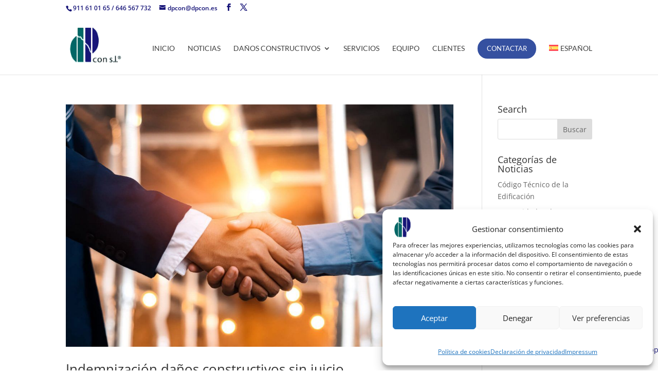

--- FILE ---
content_type: text/css
request_url: https://dpcon.es/wp-content/plugins/click-datos-lopd/assets/css/style.css?ver=6.8.3
body_size: 1075
content:
html.has-cookie-bar.cookie-bar-top-bar {
	margin-top: 30px;
	-webkit-transition: all 0.25s;
	-moz-transition: all 0.25s;
	transition: all 0.25s;
}
h3.rgpd-h3 {
    color: #212934;
    font-size: 34px;
    font-weight: 600;
    line-height: 38px;
    text-align: center;
}

.rgpd-texto-centro{
    text-align: center;
    padding: 20px;
}
div#rgpd-intrusivo {
  background: #fff;
    box-sizing: content-box;
    margin: auto;
    width: 100%;
    border-radius: 2px;
    box-shadow: 0 1px 3px rgba(33,41,52,.75);
    display: flex;
    flex-direction: column;
    max-width: 770px;
    min-width: 220px!important;
    overflow: hidden;
    position: relative;  
    
}
#catapult-cookie-bar {
	box-sizing: border-box;
	max-height: 0;
	opacity: 0;
	direction: ltr;
	padding: 0 20px;
	z-index: 99999;
	overflow: hidden;
	text-align:left;
	-webkit-transition: all 0.25s;
	-moz-transition: all 0.25s;
	transition: all 0.25s;
}
.cdlopd-exclude-AF.geoip-continent-AF #catapult-cookie-bar,
.cdlopd-exclude-AN.geoip-continent-AN #catapult-cookie-bar,
.cdlopd-exclude-AS.geoip-continent-AS #catapult-cookie-bar,
.cdlopd-exclude-EU.geoip-continent-EU #catapult-cookie-bar,
.cdlopd-exclude-NA.geoip-continent-NA #catapult-cookie-bar,
.cdlopd-exclude-OC.geoip-continent-OC #catapult-cookie-bar,
.cdlopd-exclude-SA.geoip-continent-SA #catapult-cookie-bar {
	display: none;
}
#catapult-cookie-bar.rounded-corners {
	border-radius: 3px;
}
#catapult-cookie-bar.drop-shadow {
	-webkit-box-shadow: 0px 3px 9px 0px rgba(0,0,0,0.4);
	-moz-box-shadow: 0px 3px 9px 0px rgba(0,0,0,0.4);
	box-shadow: 0px 3px 9px 0px rgba(0,0,0,0.4);
}
.cookie-bar-block #catapult-cookie-bar {
	max-height: 999px;
	-webkit-transition: opacity 0.25s;
	-moz-transition: opacity 0.25s;
	transition: opacity 0.25s;
}
.has-cookie-bar #catapult-cookie-bar {
	opacity: 1;
	max-height: 999px;
	min-height: 30px;
	padding: 15px 20px 15px;
        overflow:hidden;
}
#rgpd-p-imagen {
    text-align: center;
}
.rgpd-logo-cookie{width:auto;
 height: auto;
 max-width: 300px;
 min-width: 100px;
}
.cookie-bar-block #catapult-cookie-bar span {
	display: block;
	margin: 1em 0;
}
.cookie-bar-bar #catapult-cookie-bar.float-accept span.cdlopd-right-side {
	float: right;
}
button#catapultCookie {
	cursor: pointer;
	margin:0 20px 0 0;
}
.cookie-bar-bar button#catapultCookie {
	margin:0 0 0 20px;
}
.cookie-bar-bar .cdlopd-inner {
	display: -webkit-flex;
	display: flex;
	-webkit-align-items: center;
	align-items: center;
	-webkit-justify-content: center;
	justify-content: center;
	position: relative;
}
.cookie-bar-bar .float-accept .cdlopd-inner {
	-webkit-justify-content: space-between;
	justify-content: space-between;
}
@media screen and (max-width: 991px) {
	.cdlopd-left-side {
		margin-right: 1em;
	}
}
.cdlopd-right-side {
	-webkit-flex-shrink: 0;
	flex-shrink: 0;
}
.cookie-bar-block #catapult-cookie-bar h3 {
	margin: 0.5em 0 0;
}
.use_x_close .x_close {
    position: absolute;
	top: 10px;
	right: 10px;
	cursor: pointer;
	font-family: sans-serif;
	-webkit-transition-duration:0.5s;
	transition-duration:0.5s;
}
.cookie-bar-bar .use_x_close .x_close {
	right: 0;
	top: 50%;
	-webkit-transform: translateY(-50%);
	transform: translateY(-50%);
}
.x_close {
    -webkit-backface-visibility: hidden;
    backface-visibility: hidden;
    -webkit-transform: translate3d(0px,0px,0px);
    width: 14px;
    height: 30px;
    position: relative;
    margin: 0 auto;
    -webkit-transform: rotate(0deg);
    -moz-transform: rotate(0deg);
    -o-transform: rotate(0deg);
    transform: rotate(0deg);
    -webkit-transition: .5s ease-in-out;
    -moz-transition: .5s ease-in-out;
    -o-transition: .5s ease-in-out;
    transition: .5s ease-in-out;
    cursor: pointer;
}
.x_close span {
	display: block;
	position: absolute;
	height: 3px;
	width: 14px;
	background: #111;
	border-radius: 6px;
	opacity: 1;
	left: 0;
	-webkit-transform: rotate(0deg);
	-moz-transform: rotate(0deg);
	-o-transform: rotate(0deg);
	transform: rotate(0deg);
	-webkit-transition: .25s ease-in-out;
	-moz-transition: .25s ease-in-out;
	-o-transition: .25s ease-in-out;
	transition: .25s ease-in-out;
	transition-delay: .14s;
	-webkit-transition-delay: .14s;
	-moz-transition-delay: .14s;
}
.x_close span:nth-child(1),
.x_close span:nth-child(2) {
	top: 14px;
}
.x_close span:nth-child(1) {
	-webkit-transform: rotate(45deg);
	-moz-transform: rotate(45deg);
	-o-transform: rotate(45deg);
	transform: rotate(45deg);
}
.x_close span:nth-child(2) {
	-webkit-transform: rotate(-45deg);
	-moz-transform: rotate(-45deg);
	-o-transform: rotate(-45deg);
	transform: rotate(-45deg);
}
.x_close:hover span:nth-child(1) {
	-webkit-transform: rotate(0);
	-moz-transform: rotate(0);
	-o-transform: rotate(0);
	transform: rotate(0);
}
.x_close:hover span:nth-child(2) {
	-webkit-transform: rotate(0);
	-moz-transform: rotate(0);
	-o-transform: rotate(0);
	transform: rotate(0);
}

--- FILE ---
content_type: text/css
request_url: https://dpcon.es/wp-content/et-cache/global/et-divi-customizer-global.min.css?ver=1767434470
body_size: 2051
content:
body{color:#333333}h1,h2,h3,h4,h5,h6{color:#333333}a{color:#18167a}.nav li ul{border-color:#181679}.et_secondary_nav_enabled #page-container #top-header{background-color:#ffffff!important}#et-secondary-nav li ul{background-color:#ffffff}#top-header,#top-header a{color:#181679}.et_header_style_centered .mobile_nav .select_page,.et_header_style_split .mobile_nav .select_page,.et_nav_text_color_light #top-menu>li>a,.et_nav_text_color_dark #top-menu>li>a,#top-menu a,.et_mobile_menu li a,.et_nav_text_color_light .et_mobile_menu li a,.et_nav_text_color_dark .et_mobile_menu li a,#et_search_icon:before,.et_search_form_container input,span.et_close_search_field:after,#et-top-navigation .et-cart-info{color:rgba(0,0,0,0.76)}.et_search_form_container input::-moz-placeholder{color:rgba(0,0,0,0.76)}.et_search_form_container input::-webkit-input-placeholder{color:rgba(0,0,0,0.76)}.et_search_form_container input:-ms-input-placeholder{color:rgba(0,0,0,0.76)}#top-menu li a,.et_search_form_container input{font-weight:normal;font-style:normal;text-transform:uppercase;text-decoration:none}.et_search_form_container input::-moz-placeholder{font-weight:normal;font-style:normal;text-transform:uppercase;text-decoration:none}.et_search_form_container input::-webkit-input-placeholder{font-weight:normal;font-style:normal;text-transform:uppercase;text-decoration:none}.et_search_form_container input:-ms-input-placeholder{font-weight:normal;font-style:normal;text-transform:uppercase;text-decoration:none}#top-menu li.current-menu-ancestor>a,#top-menu li.current-menu-item>a,#top-menu li.current_page_item>a{color:#181679}.bottom-nav,.bottom-nav a,.bottom-nav li.current-menu-item a{color:#ffffff}#et-footer-nav .bottom-nav li.current-menu-item a{color:#ffffff}#footer-bottom{background-color:#ffffff}#footer-info,#footer-info a{color:#ffffff}#footer-bottom .et-social-icon a{color:#ffffff}@media only screen and (min-width:981px){.et_header_style_left #et-top-navigation,.et_header_style_split #et-top-navigation{padding:44px 0 0 0}.et_header_style_left #et-top-navigation nav>ul>li>a,.et_header_style_split #et-top-navigation nav>ul>li>a{padding-bottom:44px}.et_header_style_split .centered-inline-logo-wrap{width:87px;margin:-87px 0}.et_header_style_split .centered-inline-logo-wrap #logo{max-height:87px}.et_pb_svg_logo.et_header_style_split .centered-inline-logo-wrap #logo{height:87px}.et_header_style_centered #top-menu>li>a{padding-bottom:16px}.et_header_style_slide #et-top-navigation,.et_header_style_fullscreen #et-top-navigation{padding:35px 0 35px 0!important}.et_header_style_centered #main-header .logo_container{height:87px}#logo{max-height:62%}.et_pb_svg_logo #logo{height:62%}.et_header_style_centered.et_hide_primary_logo #main-header:not(.et-fixed-header) .logo_container,.et_header_style_centered.et_hide_fixed_logo #main-header.et-fixed-header .logo_container{height:15.66px}.et_header_style_left .et-fixed-header #et-top-navigation,.et_header_style_split .et-fixed-header #et-top-navigation{padding:37px 0 0 0}.et_header_style_left .et-fixed-header #et-top-navigation nav>ul>li>a,.et_header_style_split .et-fixed-header #et-top-navigation nav>ul>li>a{padding-bottom:37px}.et_header_style_centered header#main-header.et-fixed-header .logo_container{height:74px}.et_header_style_split #main-header.et-fixed-header .centered-inline-logo-wrap{width:74px;margin:-74px 0}.et_header_style_split .et-fixed-header .centered-inline-logo-wrap #logo{max-height:74px}.et_pb_svg_logo.et_header_style_split .et-fixed-header .centered-inline-logo-wrap #logo{height:74px}.et_header_style_slide .et-fixed-header #et-top-navigation,.et_header_style_fullscreen .et-fixed-header #et-top-navigation{padding:28px 0 28px 0!important}.et_fixed_nav #page-container .et-fixed-header#top-header{background-color:#ffffff!important}.et_fixed_nav #page-container .et-fixed-header#top-header #et-secondary-nav li ul{background-color:#ffffff}.et-fixed-header #top-menu a,.et-fixed-header #et_search_icon:before,.et-fixed-header #et_top_search .et-search-form input,.et-fixed-header .et_search_form_container input,.et-fixed-header .et_close_search_field:after,.et-fixed-header #et-top-navigation .et-cart-info{color:rgba(0,0,0,0.76)!important}.et-fixed-header .et_search_form_container input::-moz-placeholder{color:rgba(0,0,0,0.76)!important}.et-fixed-header .et_search_form_container input::-webkit-input-placeholder{color:rgba(0,0,0,0.76)!important}.et-fixed-header .et_search_form_container input:-ms-input-placeholder{color:rgba(0,0,0,0.76)!important}.et-fixed-header #top-menu li.current-menu-ancestor>a,.et-fixed-header #top-menu li.current-menu-item>a,.et-fixed-header #top-menu li.current_page_item>a{color:#181679!important}.et-fixed-header#top-header a{color:#181679}}@media only screen and (min-width:1350px){.et_pb_row{padding:27px 0}.et_pb_section{padding:54px 0}.single.et_pb_pagebuilder_layout.et_full_width_page .et_post_meta_wrapper{padding-top:81px}.et_pb_fullwidth_section{padding:0}}	#main-header,#et-top-navigation{font-family:'Lato',Helvetica,Arial,Lucida,sans-serif}.jointoday_button a{color:#fff!important;line-height:9px;font-weight:600;padding:13px 16px!important;text-transform:uppercase;font-size:13px!important;background-color:#3550a0;display:block;transition:all .5s ease;-webkit-transition:all .5s ease;-moz-transition:all .5s ease;border:2px solid #3550a0;border-radius:30px}.jointoday_button a:hover{opacity:1!important;color:#3550a0!important;background-color:#fff}.et-fixed-header #top-menu .jointoday_button a:hover{background-color:#3550a0;border:2px solid #3550a0}.et-fixed-header #top-menu .jointoday_button a{color:#fff!important;background-color:#3550a0;border:2px solid #3550a0}.et-fixed-header.et_highlight_nav #top-menu .jointoday_button a{background-color:#80c241;border:2px solid #80c241;animation:highlight-nav .8s ease;-webkit-animation:highlight-nav .8s ease}#main-header.et-fixed-header.et_highlight_nav #top-menu .jointoday_button a:hover{background-color:#3550a0;border:2px solid #3550a0}@-webkit-keyframes highlight-nav{0%{-webkit-transform:scale(1);transform:scale(1)}50%{-webkit-transform:scale(1.2);transform:scale(1.2)}100%{-webkit-transform:scale(1);transform:scale(1)}}@keyframes highlight-nav{0%{-webkit-transform:scale(1);transform:scale(1)}50%{-webkit-transform:scale(1.2);transform:scale(1.2)}100%{-webkit-transform:scale(1);transform:scale(1)}}.h3conmutador{font-family:Nunito,Helvetica,Arial,Lucida,sans-serif;font-weight:800;text-transform:uppercase;font-size:13px;letter-spacing:3px;line-height:1.5em;color:#747c94}#top-header a{color:#181679}.botondescarga{background-color:#3550a0;color:#fff;border:none;border-color:#ffffff;border-radius:30px!important;padding:6px 16px;font-size:13px;line-height:26px}.comment-form-url{display:none}div.wpcf7-mail-sent-ok{display:none!important}pum-title popmake-title{color:#666!important}.h2tiposdefectos{font-family:'Playfair Display',Georgia,"Times New Roman",serif;font-weight:700;font-size:40px;line-height:1.5em;padding-bottom:10px;vertical-align:baseline;display:block;margin-block-start:0.83em;margin-block-end:0.83em;margin-inline-start:0px;margin-inline-end:0px}.h5home{font-family:'Nunito',Helvetica,Arial,Lucida,sans-serif;font-weight:800;text-transform:uppercase;font-size:14px;letter-spacing:3px;line-height:1.5em;color:#3550a0!important;position:relative;padding:0 50px 0 0;cursor:pointer;margin-bottom:2%;margin-top:0%}.h2home{font-weight:700;font-size:20px;color:#333!important;text-align:left;padding-bottom:10px;line-height:1em}.h2contact{font-family:'Playfair Display',Georgia,"Times New Roman",serif;font-weight:700;font-size:40px;line-height:1.5em;color:#fff!important;padding-bottom:10px;text-align:left}.h4contact{font-family:'Lato',Helvetica,Arial,Lucida,sans-serif;font-weight:700;font-size:16px;color:rgba(255,255,255,0.4)!important;line-height:1.5em;padding-bottom:10px;display:block;text-align:left}.et_pb_row.et_pb_row_fullwidth{width:100vw!important;max-width:100vw!important}.fullwidth{width:100vw!important;max-width:100vw!important;position:relative;left:50%;right:50%;margin-left:-50vw;margin-right:-50vw}.et_pb_row_1.et_pb_row.iconosHomeSuperiores{margin-top:0px!important;margin-bottom:0px!important;padding:0!important}.iconoHome{}body #page-container .et_pb_signup_0.et_pb_subscribe.newsletterFooter .et_pb_newsletter_button.et_pb_button{color:#ffffff!important;background:#4159a0;background-color:#4159a0}body #page-container .et_pb_signup_0.et_pb_subscribe.newsletterFooter .et_pb_newsletter_button.et_pb_button:hover{background:#ffffff!important;color:#3550a0!important}footer{display:none}.et_pb_row_1.et_pb_row.iconosHomeSuperiores{margin-top:0px!important;margin-bottom:0px!important;padding:0!important;display:flex;box-sizing:border-box}.fullwidth.iconosHomeSuperiores .et_pb_column_1_3{width:33%;margin-right:0;padding:20px 50px;box-sizing:border-box;background-color:#f0f2f6}.fullwidth.iconosHomeSuperiores .et_pb_column_1_3.et_pb_column_2{background-color:#ffffff}.h2plazosdefectos{font-family:'Playfair Display',Georgia,"Times New Roman",serif;font-weight:700;font-size:40px;line-height:1.5em;padding-bottom:10px;vertical-align:baseline;display:block;margin-block-start:-20px;margin-block-end:0.53em;margin-inline-start:0px;margin-inline-end:0px}.cabeceraPagina.home .header-content{background-color:rgba(0,0,0,0.4);padding:0 25px 15px 25px!important}.cabeceraPagina.home a.et_pb_button.et_pb_more_button.et_pb_button_two{background-color:#3550a0!important}@media (max-width:678px){.et_pb_row_1.et_pb_row.iconosHomeSuperiores{flex-wrap:wrap}.fullwidth.iconosHomeSuperiores .et_pb_column_1_3{width:100%}}@media (max-width:980px){.reverse-resp{display:flex;flex-direction:column-reverse}}textarea{resize:none}.codedropz-upload-inner h3{color:#304890}.codedropz-upload-inner a{color:#304890}.codedropz-upload-inner span{color:#304890}.codedropz-upload-inner a{text-decoration:underline!important}.dipe-cf7 .wpcf7 input[type=submit]{background-color:#304890;border:0}.wpcf7-response-output{color:#333333}.cf7-required{color:#cc3300;margin-left:15px}@media only screen and (max-width:980px){.et_pb_row{width:90%}}body .wpcf7-mail-sent-ng{background:#fff2e2;border:1px solid #e17731;color:#333333;display:block!important}body .wpcf7-mail-sent-ok{background:#5da423;border:1px solid #508d1e;color:#333333;display:block!important}body div.wpcf7-validation-errors{background:#c60f13;border:1px solid #aa0d10;color:#333333;display:block!important}